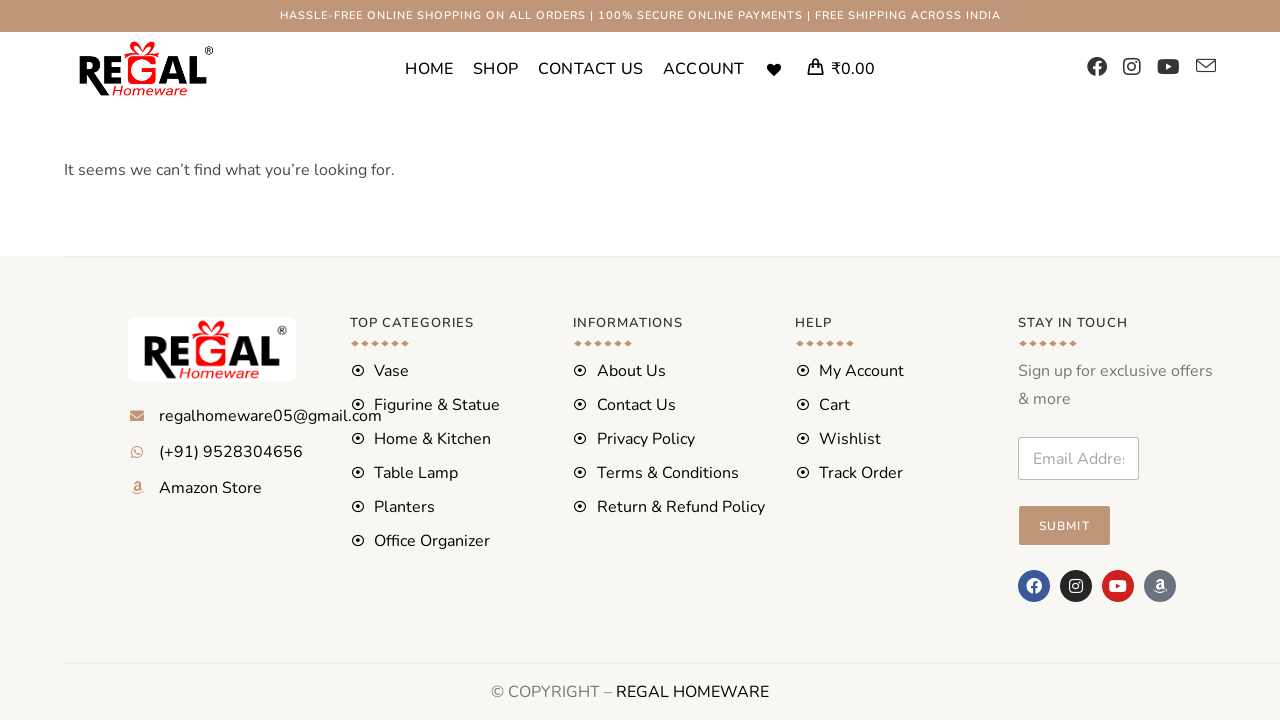

--- FILE ---
content_type: text/css
request_url: https://regalhomeware.com/wp-content/uploads/oceanwp-webfonts-css/95f298ee457c4c1b7e0f30d7ef8b03f7.css?ver=6.9
body_size: -91
content:
@font-face {  font-family: 'Nunito';  font-style: italic;  font-weight: 200;  font-display: swap;  src: url(//regalhomeware.com/wp-content/uploads/oceanwp-webfonts/XRXK3I6Li01BKofIMPyPbj8d7IEAGXNiLXAHjabf.ttf) format('truetype');}@font-face {  font-family: 'Nunito';  font-style: italic;  font-weight: 300;  font-display: swap;  src: url(//regalhomeware.com/wp-content/uploads/oceanwp-webfonts/XRXK3I6Li01BKofIMPyPbj8d7IEAGXNi83AHjabf.ttf) format('truetype');}@font-face {  font-family: 'Nunito';  font-style: italic;  font-weight: 400;  font-display: swap;  src: url(//regalhomeware.com/wp-content/uploads/oceanwp-webfonts/XRXK3I6Li01BKofIMPyPbj8d7IEAGXNirXAHjabf.ttf) format('truetype');}@font-face {  font-family: 'Nunito';  font-style: italic;  font-weight: 500;  font-display: swap;  src: url(//regalhomeware.com/wp-content/uploads/oceanwp-webfonts/XRXK3I6Li01BKofIMPyPbj8d7IEAGXNin3AHjabf.ttf) format('truetype');}@font-face {  font-family: 'Nunito';  font-style: italic;  font-weight: 600;  font-display: swap;  src: url(//regalhomeware.com/wp-content/uploads/oceanwp-webfonts/XRXK3I6Li01BKofIMPyPbj8d7IEAGXNic3cHjabf.ttf) format('truetype');}@font-face {  font-family: 'Nunito';  font-style: italic;  font-weight: 700;  font-display: swap;  src: url(//regalhomeware.com/wp-content/uploads/oceanwp-webfonts/XRXK3I6Li01BKofIMPyPbj8d7IEAGXNiSncHjabf.ttf) format('truetype');}@font-face {  font-family: 'Nunito';  font-style: italic;  font-weight: 800;  font-display: swap;  src: url(//regalhomeware.com/wp-content/uploads/oceanwp-webfonts/XRXK3I6Li01BKofIMPyPbj8d7IEAGXNiLXcHjabf.ttf) format('truetype');}@font-face {  font-family: 'Nunito';  font-style: italic;  font-weight: 900;  font-display: swap;  src: url(//regalhomeware.com/wp-content/uploads/oceanwp-webfonts/XRXK3I6Li01BKofIMPyPbj8d7IEAGXNiBHcHjabf.ttf) format('truetype');}@font-face {  font-family: 'Nunito';  font-style: normal;  font-weight: 200;  font-display: swap;  src: url(//regalhomeware.com/wp-content/uploads/oceanwp-webfonts/XRXI3I6Li01BKofiOc5wtlZ2di8HDDshdTQ3ig.ttf) format('truetype');}@font-face {  font-family: 'Nunito';  font-style: normal;  font-weight: 300;  font-display: swap;  src: url(//regalhomeware.com/wp-content/uploads/oceanwp-webfonts/XRXI3I6Li01BKofiOc5wtlZ2di8HDOUhdTQ3ig.ttf) format('truetype');}@font-face {  font-family: 'Nunito';  font-style: normal;  font-weight: 400;  font-display: swap;  src: url(//regalhomeware.com/wp-content/uploads/oceanwp-webfonts/XRXI3I6Li01BKofiOc5wtlZ2di8HDLshdTQ3ig.ttf) format('truetype');}@font-face {  font-family: 'Nunito';  font-style: normal;  font-weight: 500;  font-display: swap;  src: url(//regalhomeware.com/wp-content/uploads/oceanwp-webfonts/XRXI3I6Li01BKofiOc5wtlZ2di8HDIkhdTQ3ig.ttf) format('truetype');}@font-face {  font-family: 'Nunito';  font-style: normal;  font-weight: 600;  font-display: swap;  src: url(//regalhomeware.com/wp-content/uploads/oceanwp-webfonts/XRXI3I6Li01BKofiOc5wtlZ2di8HDGUmdTQ3ig.ttf) format('truetype');}@font-face {  font-family: 'Nunito';  font-style: normal;  font-weight: 700;  font-display: swap;  src: url(//regalhomeware.com/wp-content/uploads/oceanwp-webfonts/XRXI3I6Li01BKofiOc5wtlZ2di8HDFwmdTQ3ig.ttf) format('truetype');}@font-face {  font-family: 'Nunito';  font-style: normal;  font-weight: 800;  font-display: swap;  src: url(//regalhomeware.com/wp-content/uploads/oceanwp-webfonts/XRXI3I6Li01BKofiOc5wtlZ2di8HDDsmdTQ3ig.ttf) format('truetype');}@font-face {  font-family: 'Nunito';  font-style: normal;  font-weight: 900;  font-display: swap;  src: url(//regalhomeware.com/wp-content/uploads/oceanwp-webfonts/XRXI3I6Li01BKofiOc5wtlZ2di8HDBImdTQ3ig.ttf) format('truetype');}